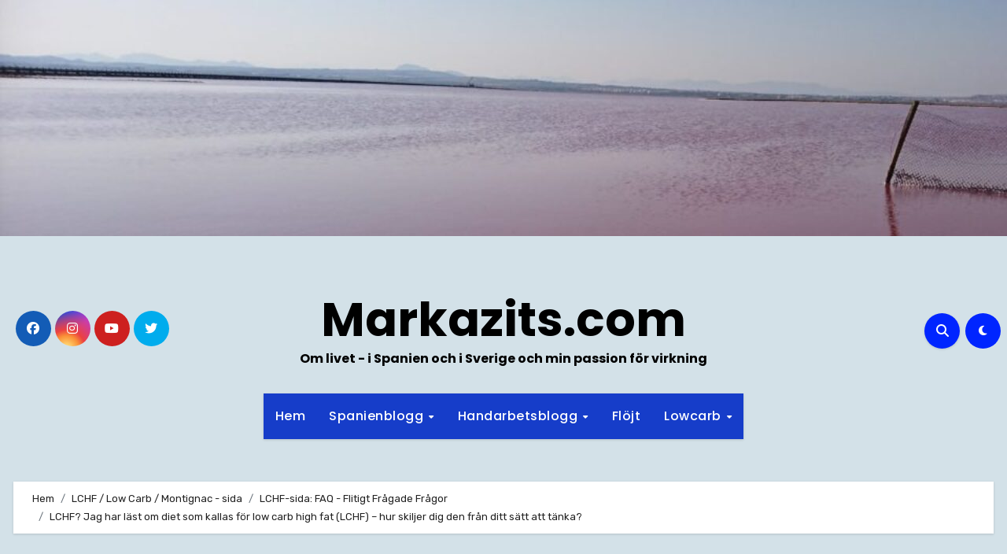

--- FILE ---
content_type: text/html; charset=utf-8
request_url: https://www.google.com/recaptcha/api2/aframe
body_size: 266
content:
<!DOCTYPE HTML><html><head><meta http-equiv="content-type" content="text/html; charset=UTF-8"></head><body><script nonce="dJ8yECCj0mOi3BRcGyzimg">/** Anti-fraud and anti-abuse applications only. See google.com/recaptcha */ try{var clients={'sodar':'https://pagead2.googlesyndication.com/pagead/sodar?'};window.addEventListener("message",function(a){try{if(a.source===window.parent){var b=JSON.parse(a.data);var c=clients[b['id']];if(c){var d=document.createElement('img');d.src=c+b['params']+'&rc='+(localStorage.getItem("rc::a")?sessionStorage.getItem("rc::b"):"");window.document.body.appendChild(d);sessionStorage.setItem("rc::e",parseInt(sessionStorage.getItem("rc::e")||0)+1);localStorage.setItem("rc::h",'1768608539171');}}}catch(b){}});window.parent.postMessage("_grecaptcha_ready", "*");}catch(b){}</script></body></html>

--- FILE ---
content_type: application/javascript;charset=UTF-8
request_url: https://www.bibeln.se/pren/syndikering.jsp
body_size: 236
content:
<!--
document.writeln('<span class="bibel_ord"><p>Må han som är fridens herre skänka er sin frid, alltid och på alla sätt. Herren är med er alla.</p></span><br/><a class="bibel_link" href="https://www.bibeln.se/bibel/B2000/2TH.3.16-2TH.3.16">2 Thess 3:16</a><p align="right"><a class="bibelnse_link" href="https://www.bibeln.se" target="_blank">bibeln.se</a></p>');
// -->

--- FILE ---
content_type: application/javascript; charset=utf-8
request_url: https://fundingchoicesmessages.google.com/f/AGSKWxUK2owtOCE3JXnnqm0Tfggn5tVGVUu4k3U--qO-KS7pbs-XtafuJgzobnzOrWFRyrIn7hsZd1S1-Wab2HY8WWUYE1oFepZnubfWDDyYtuS8cGIA44OMv_x5T3HCRTS2JAwiWhKcgy6LeIPVzfN4TqvvZs7WwHvRE_lIvaXQscayAd2wuM90aYhiESDl/_/mads.php?/eroadvertising./big-ad-switch-_psu_ad./AttractiveAds_
body_size: -1290
content:
window['2bf08c14-382c-4a3b-9625-d156750345e0'] = true;